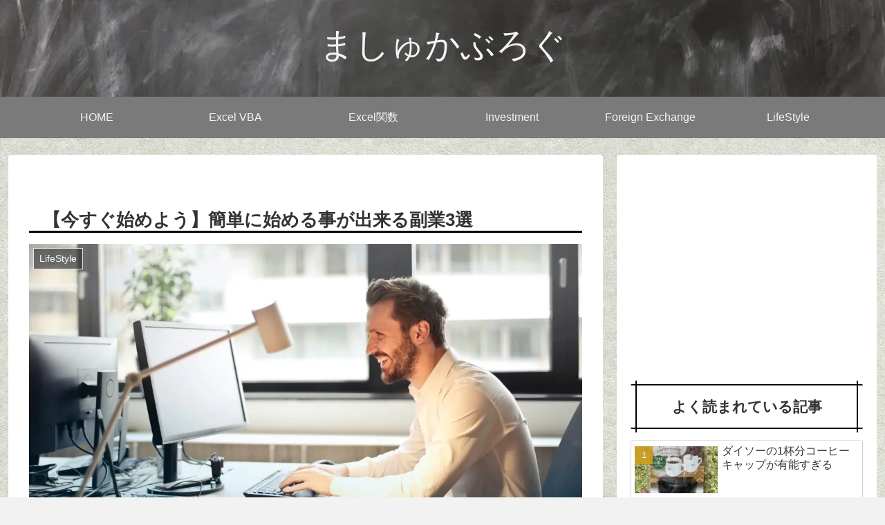

--- FILE ---
content_type: text/html; charset=utf-8
request_url: https://www.google.com/recaptcha/api2/aframe
body_size: 267
content:
<!DOCTYPE HTML><html><head><meta http-equiv="content-type" content="text/html; charset=UTF-8"></head><body><script nonce="A_bFd7FAYT0xBl5BoZhBnw">/** Anti-fraud and anti-abuse applications only. See google.com/recaptcha */ try{var clients={'sodar':'https://pagead2.googlesyndication.com/pagead/sodar?'};window.addEventListener("message",function(a){try{if(a.source===window.parent){var b=JSON.parse(a.data);var c=clients[b['id']];if(c){var d=document.createElement('img');d.src=c+b['params']+'&rc='+(localStorage.getItem("rc::a")?sessionStorage.getItem("rc::b"):"");window.document.body.appendChild(d);sessionStorage.setItem("rc::e",parseInt(sessionStorage.getItem("rc::e")||0)+1);localStorage.setItem("rc::h",'1769913739361');}}}catch(b){}});window.parent.postMessage("_grecaptcha_ready", "*");}catch(b){}</script></body></html>

--- FILE ---
content_type: text/css
request_url: https://mashukabu.com/wp-content/themes/cocoon-child-master/style.css?ver=6.8.3&fver=20250308061418
body_size: 1506
content:
@charset "UTF-8";

/*!
Theme Name: Cocoon Child
Description: Cocoon専用の子テーマ
Theme URI: https://wp-cocoon.com/
Author: わいひら
Author URI: https://nelog.jp/
Template:   cocoon-master
Version:    1.1.3
*/

/************************************
** 子テーマ用のスタイルを書く
************************************/
/*必要ならばここにコードを書く*/

/*サイトタイトル*/
.site-name-text {
   font-size: 50px;
}

/*記事ホバー時の背景色設定*/
.widget_recent_entries ul li a:hover,
.widget_categories ul li a:hover,
.widget_archive ul li a:hover,
.widget_pages ul li a:hover,
.widget_meta ul li a:hover,
.widget_rss ul li a:hover,
.widget_nav_menu ul li a:hover,
.navi-in a:hover,
.navi-footer-in a:hover,
.a-wrap:hover,
.comment-reply-link:hover,
.recent-comments .a-wrap:hover .recent-comment-content,
.pagination a:hover,
.pagination-next-link:hover, .comment-btn:hover,
.pager-links a:hover span,
.pager-links a:hover span,
.mobile-menu-buttons .menu-button:hover,
.menu-drawer a:hover,
.bp-login-widget-register-link a:hover{
  background-color: #CCFFCC; /*背景色*/
  transition: all 0.8s ease; /*アニメーション*/
  color: #333; /*フォントカラー*/
}
/*見出しリセット*/
/* H2 */
.entry-content h2{
border:none;
background:none;
padding: 0;
}

/* H3 */
.entry-content h3{
border:none;
background:none;
padding: 0;
}

/* H4 */
.entry-content h4{
border:none;
background:none;
padding: 0;
}

/* H5 */
.entry-content h5{
border:none;
background:none;
padding: 0;
}

/* H6 */
.entry-content h6{
border:none;
background:none;
padding: 0;
}

/*見出し1*/
.article h1 {
  position: relative;
  padding: 25px 0.75em 0px;
  border-bottom: solid 3px black;
}
/*見出し2*/
main h2.wp-block-heading {
    color: #000;/*文字色（黒）*/
    background-color: #fff;/*背景色（白）*/
    font-size: 20px;/*文字サイズ*/
    padding: 20px 30px;/*文字回りの余白（上下 左右）*/
    display: block;
    border: 1px solid #000;/*囲み線（太さ 実線 色）*/
    position: relative;
}
main h2.wp-block-heading:before,
main h2.wp-block-heading:after {
    content: "";
    display: block;
    position: absolute;
    width: 20px;/*左右四角の幅*/
    height: 20px;/*左右四角の高さ*/
    border: 1px solid #000;/*囲み線（太さ 実線 色）*/
}
main h2.wp-block-heading:before {
    left: -10px;
    top: -10px;
}
main h2.wp-block-heading:after {
    right: -10px;
    bottom: -10px;
}

/*見出し3*/
main h3.wp-block-heading {
    color: #000;/*文字色（黒）*/
    font-size: 18px;/*文字サイズ*/
    padding: 10px 20px 10px 30px;/*文字回りの余白（上 右 下 左）*/
    display: block;
    position: relative;
}
main h3.wp-block-heading:before,
main h3.wp-block-heading:after {
    content: "";
    display: block;
    position: absolute;
}
main h3.wp-block-heading:before {
    bottom: -5px;
    left: 1px;
    width: 5px;/*左下線の間の幅*/
    height: 20px;/*左下線の高さ*/
    border-left: 2px solid #000;/*左下左線（太さ 実線 色）*/
    border-right: 2px solid #000;/*左下右線（太さ 実線 色）*/
    transform: skewX(-15deg);/*左下線の傾き*/
}
main h3.wp-block-heading:after {
    left: 15px;
    bottom: 0;
    width: calc(100% - 8px);
    height: 2px;/*下線の太さ（高さ）*/
    background: #000;/*背景色（黒）*/
}


/*見出し4*/
main h4.wp-block-heading {
    color: #000;
    display: block;
    position: relative;
    padding: 6px 30px;
}
main h4.wp-block-heading:before {
    font-family: FontAwesome;
    font-weight: 900;
    font-size: 25px;
    color: #000;
    left: 0;
    top: 0;
    content:"\f054";
    position: absolute;
}

/*サイドバー見出し*/
.sidebar h3{
  background:transparent;/*背景を透明に*/
}

.side-widget, .widget-title {
  position: relative;
  padding: 0.25em 1em;
  border-top: solid 2px black;
  border-bottom: solid 2px black;
  text-align: center;
}
.side-widget:before,.widget-title:before, .side-widget:after, .widget-title:after {
  content: '';
  position: absolute;
  top: -7px;
  width: 2px;
  height: -webkit-calc(100% + 14px);
  height: calc(100% + 14px);
  background-color: black;
}
.side-widget:before, .widget-title:before {
  left: 7px;
}
.side-widget:after, .widget-title:after {
  right: 7px;
}





/************************************
** レスポンシブデザイン用のメディアクエリ
************************************/
/*1023px以下*/
@media screen and (max-width: 1023px){
  /*必要ならばここにコードを書く*/
}

/*834px以下*/
@media screen and (max-width: 834px){
  /*必要ならばここにコードを書く*/
}

/*480px以下*/
@media screen and (max-width: 480px){
  /*必要ならばここにコードを書く*/
}

--- FILE ---
content_type: application/javascript; charset=utf-8;
request_url: https://dalc.valuecommerce.com/app3?p=887559275&_s=https%3A%2F%2Fmashukabu.com%2Feasy-to-start-sidebusiness%2F&vf=iVBORw0KGgoAAAANSUhEUgAAAAMAAAADCAYAAABWKLW%2FAAAAMElEQVQYV2NkFGP4n5Gxl0GhyZuBcb6a0H%2BHd5sZtMscGBh3c3X9D3j2j%2BGZQAUDAPzqDhxM7WzJAAAAAElFTkSuQmCC
body_size: 863
content:
vc_linkswitch_callback({"t":"697ebd8a","r":"aX69igAGQlMS3xTFCooERAqKC5b-3w","ub":"aX69iQAInyYS3xTFCooFuwqKC%2FCI8Q%3D%3D","vcid":"cA17UBK-ADXeQqlGn7p-I1SGxtgBE1IgzpJekQ74aI7OiXZaJrKA-PrKekrxi4sJRb-CPiDmv-k","vcpub":"0.410195","s":3626333,"approach.yahoo.co.jp":{"a":"2826703","m":"2201292","g":"7998b36f8c"},"lb-test02.bookwalker.jp":{"a":"2881505","m":"3024140","g":"d9bd53cb8c"},"paypaystep.yahoo.co.jp":{"a":"2826703","m":"2201292","g":"7998b36f8c"},"mini-shopping.yahoo.co.jp":{"a":"2826703","m":"2201292","g":"7998b36f8c"},"bookwalker.jp":{"a":"2881505","m":"3024140","g":"d9bd53cb8c"},"shopping.geocities.jp":{"a":"2826703","m":"2201292","g":"7998b36f8c"},"l":4,"shopping.yahoo.co.jp":{"a":"2826703","m":"2201292","g":"7998b36f8c"},"p":887559275,"paypaymall.yahoo.co.jp":{"a":"2826703","m":"2201292","g":"7998b36f8c"}})